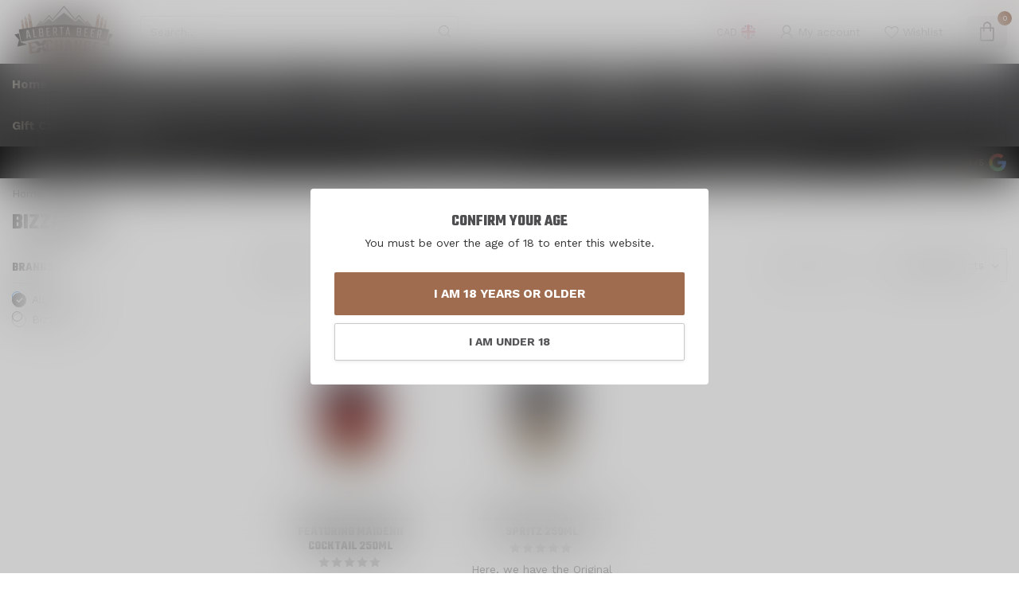

--- FILE ---
content_type: text/css; charset=UTF-8
request_url: https://cdn.shoplightspeed.com/shops/626891/themes/17405/assets/settings.css?20250725221551
body_size: 3999
content:
/* :root{ font-size: 14px; } */

:root
{
  --font-body: "Work Sans", Helvetica, sans-serif;
  --font-headings: "Teko", Helvetica, sans-serif;
  --body-bg-color: #ffffff;
  --body-text-color: #4e4e50;
  --body-text-color-095: #565658;
  --body-text-color-090: #5f5f61;
  --body-text-color-080: #717173;
  --body-text-color-070: #838384;
  --body-text-color-060: #949496;
  --body-text-color-050: #a6a6a7;
  --body-text-color-030: #c9c9ca;
  --body-text-color-020: #dbdbdc;
  --body-text-color-015: #e4e4e4;
  --body-text-color-010: #ededed;
  --body-text-color-005: #f6f6f6;
  --body-text-color-004: #f7f7f8;
  --body-text-color-003: #f9f9f9;
  --body-text-color-darker: #363638;
  --button-font-weight: 700;
  --heading-text-color: #4e4e50;
  --heading-font-weight: 700;
  --heading-text-transform: uppercase;
  --header-bg-color: #ffffff;
  --header-text-color: #4e4e50;
  --header-text-color-070: #838384;
  --header-text-color-060: #949496;
  --header-text-color-050: #a6a6a7;
  --header-text-color-030: #c9c9ca;
  --header-text-color-020: #dbdbdc;
  --header-text-color-015: #e4e4e4;
  --header-text-color-010: #ededed;
  --header-text-color-005: #f6f6f6;
  --cart-qty-color: #9f6c4f;
  --cart-qty-color-070: #bb9883;
  --cart-qty-color-060: #c5a695;
  --cart-qty-color-050: #cfb5a7;
  --cart-qty-color-030: #e2d2ca;
  --cart-qty-color-015: #f0e8e4;
  --cart-qty-color-010: #f5f0ed;
  --header-review-stars-fill: #fffae3;
  --header-rating-bg-color: #4e4e50;
  --subheader-rating-bg-color: #4e4e50;
  --subheader-text-color: #fffae3;
  --subheader-bg-color: #4e4e50;
  --usp-carousel-bg-color: #080808;
  --usp-carousel-text-color: #fffae3;
  --usp-carousel-icon-color: #fffae3;
  --topbar-bg-color: #080808;
  --topbar-text-color: #fffae3;
  --navbar-text-color: #fffae3;
  --navbar-bg-color: #4e4e50;
  --navbar-font-size: 15px;
  --navbar-font-weight: 600;
  --navbar-text-position: left;
  --navbar-sub-bg-color: #ffffff;
  --navbar-sub-text-color: #4e4e50;
  --navbar-border-color: #9f6c4f;
  --navbar-letter-spacing: 0px;
  --vat-switcher-color: #b8744e;
  --countdown-bg-color: #4e4e50;
  --success-color: #9f6c4f;
  --non-success-color: #c31e1e;
  --sale-color: #9f6c4f;
  --button-text-color: #fff;
  --button-bg-color: #4e4e50;
  --button-bg-color-090: #5f5f61;
  --button-bg-color-080: #717173;
  --button-bg-color-hover: #464648;
  --small-button-bg-color: #4e4e50;
  --button-cta-color: #9f6c4f;
  --button-cta-color-1: #9f6c4f;
  --button-cta-color-2: #9f6c4f;
  --button-cta-color-hover: #8f6147;
  --button-cta-secondary-color-1: #072e62;
  --button-cta-secondary-color-2: #056ba4;
  --button-filters-color-1: #4e4e50;
  --button-filters-color-2: #5f5f61;
  --button-border-radius: 2px;
  --cat-button-text-color: #ffffff;
  --quick-order-button-bg-color: #4e4e50;
  --slider-pre-bg-color: #b8744e;
  --highlight-color: #587792;
  --highlight-text-color: #fff;
  --highlight-color-090: #68849c;
  --highlight-color-080: #7992a7;
  --promo-banner-color-title: #000000;
  --promo-banner-color-text: #000000;
/*   --price-promo-bg-color: #ff5858; */
  --price-promo-bg-color: #1e3646;
  --price-promo-bg-color: #ffd800;
  --price-promo-text-color: #fff;
  --price-promo-text-color: #222;
  --heading-line-height: 1.2em;
  --footer-bg-color: #4e4e50;
  --footer-title-color: #ffffff;
  --footer-text-color: #ffffff;
  --button-footer-color: #9f6c4f;
  --button-footer-color-hover: #8f6147;
  --cart-totals-bg-color: #e9f8e9;
  --cart-totals-bg-color: rgba(193, 255, 193, 0.24);
  --cart-totals-bg-color: rgba(186, 235, 186, 0.28);
  --border-color-gray: rgba(155,155,155,.17);
  --gray-bg: rgba(155,155,155,.05);
  --gray-bg-medium: rgba(155,155,155,.1);
  --gray-bg-darker: rgba(155,155,155,.16);
  --translucent-white: rgba(255,255,255,0.09);
  --box-shadow: 0px 0px 30px -3px rgba(0,0,0,0.07);
  --box-shadow-2: 0px 0px 30px 0px rgba(0,0,0,0.1);
  --product-serviceblock-bg-color: #fafafa;
  --product-serviceblock-bg-color-darker: #e1e1e1;
  --product-serviceblock-text-color: #333333;
  --product-deliverytime-bg-color: ;
  --product-deliverytime-bg-color-darker: #000000;
  --category-carousel-block-bg-color: #fafafa;
  --border-radius: 2px;
  --promo-product-a-image_size: contain;
  --promo-product-b-image_size: cover;
  --footer-reviews-bg-color: #fafafa;
  --footer-reviews-text-color: #444444;
}

html{ font-size: 14px; }
/* @font-face {
  font-family: 'proximav2';
  src:
    url(proximav2.ttf) format('truetype'),
    url(proximav2.woff) format('woff'),
    url(proximav2.svg#proximav1) format('svg');
  font-weight: normal;
  font-style: normal;
  font-display: swap;
} */

/* i[class*='icon-'], .fa */
i, .fa
{
  /* use !important to prevent issues with browser extensions that change fonts */
/*   font-family: 'proximav2' !important; */
  font-family: 'proxima-icons' !important;
  speak: never;
  font-style: normal;
  font-weight: normal;
  font-variant: normal;
  text-transform: none;
  line-height: 1;
  display: inline-block;

  /* Better Font Rendering =========== */
  -webkit-font-smoothing: antialiased;
  -moz-osx-font-smoothing: grayscale;
}

i.fa:before
{
  content: "\f99999";
}

/* .icon-timer:before {
  content: "\e944";
}
.icon-timer-speed:before {
  content: "\e945";
}
.icon-truck:before {
  content: "\e946";
}
.icon-download-square:before {
  content: "\e947";
}
.icon-download:before {
  content: "\e948";
}
.icon-contact-info:before {
  content: "\e93d";
}
.icon-contacts:before {
  content: "\e93e";
}
.icon-question-l:before {
  content: "\e93f";
}
.icon-chat:before {
  content: "\e940";
}
.icon-chat-l:before {
  content: "\e941";
}
.icon-question-s:before {
  content: "\e942";
}
.icon-question:before {
  content: "\e943";
}
.icon-paper-plane:before {
  content: "\e919";
}
.icon-paper-plane-s:before {
  content: "\e91a";
}
.icon-email-s:before {
  content: "\e91b";
}
.icon-whatsapp-s:before {
  content: "\e91c";
}
.icon-twitter-s:before {
  content: "\e91d";
}
.icon-facebook-letter:before {
  content: "\e91e";
}
.icon-x-label:before {
  content: "\e91f";
}
.icon-x-label-s:before {
  content: "\e920";
}
.icon-x-circle-s:before {
  content: "\e921";
}
.icon-x-circle:before {
  content: "\e922";
}
.icon-x-l:before {
  content: "\e923";
}
.icon-x:before {
  content: "\e924";
}
.icon-arrow-sync:before {
  content: "\e925";
}
.icon-sliders:before {
  content: "\e926";
}
.icon-check-l:before {
  content: "\e927";
}
.icon-check-b:before {
  content: "\e928";
}
.icon-angle-up:before {
  content: "\e929";
}
.icon-angle-right:before {
  content: "\e92a";
}
.icon-angle-left:before {
  content: "\e92b";
}
.icon-angle-down:before {
  content: "\e92c";
}
.icon-rss:before {
  content: "\e92d";
}
.icon-rss-s:before {
  content: "\e92e";
}
.icon-pinterest-s:before {
  content: "\e92f";
}
.icon-location-s:before {
  content: "\e930";
}
.icon-location:before {
  content: "\e931";
}
.icon-loader-rect:before {
  content: "\e932";
}
.icon-grid:before {
  content: "\e933";
}
.icon-list:before {
  content: "\e934";
}
.icon-star-half:before {
  content: "\e935";
}
.icon-star:before {
  content: "\e936";
}
.icon-star-s:before {
  content: "\e937";
}
.icon-arrow-left:before {
  content: "\e900";
}
.icon-arrow-right:before {
  content: "\e901";
}
.icon-chart:before {
  content: "\e902";
}
.icon-check:before {
  content: "\e903";
}
.icon-dollar:before {
  content: "\e904";
}
.icon-email:before {
  content: "\e905";
}
.icon-euro:before {
  content: "\e906";
}
.icon-facebook:before {
  content: "\e907";
}
.icon-globe:before {
  content: "\e908";
}
.icon-headset:before {
  content: "\e909";
}
.icon-heart-light:before {
  content: "\e90a";
}
.icon-instagram:before {
  content: "\e90b";
}
.icon-phone-lined:before {
  content: "\e90c";
}
.icon-phone-solid:before {
  content: "\e90d";
}
.icon-shopping-bag:before {
  content: "\e90e";
}
.icon-shopping-cart:before {
  content: "\e90f";
}
.icon-thumb:before {
  content: "\e910";
}
.icon-truck-check:before {
  content: "\e911";
}
.icon-twitter:before {
  content: "\e912";
}
.icon-whatsapp:before {
  content: "\e913";
}
.icon-user-thin:before {
  content: "\e914";
}
.icon-user-fat:before {
  content: "\e915";
}
.icon-user:before {
  content: "\e916";
}
.icon-search:before {
  content: "\e917";
}
.icon-heart:before {
  content: "\e918";
}
.icon-expand:before {
  content: "\e939";
}
.icon-share-s:before {
  content: "\e93a";
}
.icon-share:before {
  content: "\e93b";
}
.icon-envelope:before {
  content: "\e938";
}
.icon-compare:before {
  content: "\e93c";
}
.icon-sizeguide:before {
  content: "\e949";
} */

.icon-timer:before {
  content: "\e944";
}
.icon-timer-speed:before {
  content: "\e945";
}
.icon-truck:before {
  content: "\e946";
}
.icon-download-square:before {
  content: "\e947";
}
.icon-download:before {
  content: "\e948";
}
.icon-contact-info:before {
  content: "\e93d";
}
.icon-contacts:before {
  content: "\e93e";
}
.icon-question-l:before {
  content: "\e93f";
}
.icon-chat:before {
  content: "\e940";
}
.icon-chat-l:before {
  content: "\e941";
}
.icon-question-s:before {
  content: "\e942";
}
.icon-question:before {
  content: "\e943";
}
.icon-paper-plane:before {
  content: "\e919";
}
.icon-paper-plane-s:before {
  content: "\e91a";
}
.icon-email-s:before {
  content: "\e91b";
}
.icon-whatsapp-s:before {
  content: "\e91c";
}
.icon-twitter-s:before {
  content: "\e91d";
}
.icon-facebook-letter:before {
  content: "\e91e";
}
.icon-x-label:before {
  content: "\e91f";
}
.icon-x-label-s:before {
  content: "\e920";
}
.icon-x-circle-s:before {
  content: "\e921";
}
.icon-x-circle:before {
  content: "\e922";
}
.icon-x-l:before {
  content: "\e923";
}
.icon-x:before {
  content: "\e924";
}
.icon-arrow-sync:before {
  content: "\e925";
}
.icon-sliders:before {
  content: "\e926";
}
.icon-check-l:before {
  content: "\e927";
}
.icon-check-b:before {
  content: "\e928";
}
.icon-angle-up:before {
  content: "\e929";
}
.icon-angle-right:before {
  content: "\e92a";
}
.icon-angle-left:before {
  content: "\e92b";
}
.icon-angle-down:before {
  content: "\e92c";
}
.icon-rss:before {
  content: "\e92d";
}
.icon-rss-s:before {
  content: "\e92e";
}
.icon-pinterest-s:before {
  content: "\e92f";
}
.icon-location-s:before {
  content: "\e930";
}
.icon-location:before {
  content: "\e931";
}
.icon-loader-rect:before {
  content: "\e932";
}
.icon-grid:before {
  content: "\e933";
}
.icon-list:before {
  content: "\e934";
}
.icon-star-half:before {
  content: "\e935";
}
.icon-star:before {
  content: "\e936";
}
.icon-star-s:before {
  content: "\e937";
}
.icon-arrow-left:before {
  content: "\e900";
}
.icon-arrow-right:before {
  content: "\e901";
}
.icon-chart:before {
  content: "\e902";
}
.icon-check:before {
  content: "\e903";
}
.icon-dollar:before {
  content: "\e904";
}
.icon-email:before {
  content: "\e905";
}
.icon-euro:before {
  content: "\e906";
}
.icon-facebook:before {
  content: "\e907";
}
.icon-globe:before {
  content: "\e908";
}
.icon-headset:before {
  content: "\e909";
}
.icon-heart-light:before {
  content: "\e90a";
}
.icon-instagram:before {
  content: "\e90b";
}
.icon-phone-lined:before {
  content: "\e90c";
}
.icon-phone-solid:before {
  content: "\e90d";
}
.icon-shopping-bag:before {
  content: "\e90e";
}
.icon-shopping-cart:before {
  content: "\e90f";
}
.icon-thumb:before {
  content: "\e910";
}
.icon-truck-check:before {
  content: "\e911";
}
.icon-twitter:before {
  content: "\e912";
}
.icon-whatsapp:before {
  content: "\e913";
}
.icon-user-thin:before {
  content: "\e914";
}
.icon-user-fat:before {
  content: "\e915";
}
.icon-user:before {
  content: "\e916";
}
.icon-search:before {
  content: "\e917";
}
.icon-heart:before {
  content: "\e918";
}
.icon-expand:before {
  content: "\e939";
}
.icon-share-s:before {
  content: "\e93a";
}
.icon-share:before {
  content: "\e93b";
}
.icon-envelope:before {
  content: "\e938";
}
.icon-compare:before {
  content: "\e93c";
}
.icon-sizeguide:before {
  content: "\e949";
}
.icon-youtube:before {
  content: "\e94a";
}
.icon-tiktok:before {
  content: "\e94b";
}

body
{
/*   font-family: "Work Sans", Helvetica, sans-serif; */
  
    
  font-size:14px;
  font-weight:400;
}


.cart.header-link
{
/*   background: #eef1f4; */
}

/* h1, h2, h3, h4, h5, h6, .gui-page-title, .productpage .timer-time,
.productpage .nav > li > a,
.gui-block-subtitle{font-family: "Teko", Helvetica, sans-serif;} */

.gui-page-title
{
  text-transform:uppercase;
}

/* Individual slider settings */
.slider-1 .banner-title{ color: #000000; }
.slider-1 .banner-subtitle{ color: #000000; }
.slider-1 .banner-button-lined{ color: #000000 !important; border-color:#000000; }
.slider-2 .banner-title{ color: #ffffff; }
.slider-2 .banner-subtitle{ color: #000000; }
.slider-2 .banner-button-lined{ color: #000000 !important; border-color:#000000; }
.slider-3 .banner-title{ color: #121212; }
.slider-3 .banner-subtitle{ color: #222222; }
.slider-3 .banner-button-lined{ color: #222222 !important; border-color:#222222; }
/* .slider-1 .banner-title{ color: #000000; }
.slider-1 .banner-subtitle{ color: #000000; }
.slider-1 .banner-button-lined{ color: #000000 !important; border-color:#000000; } */
/* .slider-2 .banner-title{ color: #ffffff; }
.slider-2 .banner-subtitle{ color: #000000; }
.slider-2 .banner-button-lined{ color: #000000 !important; border-color:#000000; } */
/* .slider-3 .banner-title{ color: #121212; }
.slider-3 .banner-subtitle{ color: #222222; }
.slider-3 .banner-button-lined{ color: #222222 !important; border-color:#222222; } */

/* .productpage .nav > li > a{ color:#4e4e50; } */

.gui-progressbar li.gui-done a .count:before{ color:#587792 !important; }

/* a:hover{ color: #587792; } */
/* , .content a{ color: #587792;} */

.gui a.gui-button-large.gui-button-action,
.gui-confirm-buttons a.gui-button-action,
.gui-cart-sum a.gui-button-action
{
  background:#4e4e50 !important;
  color:#fff !important;
  border:0 !important;
  font-weight: 700;
}
.btn-highlight{ background: #587792; color:#fff; display:inline-block; }
.button-color{ color:#4e4e50 !important; }
.sale-bg{ background:#9f6c4f; color:#fff; }

.success-bg{ background: #9f6c4f; color:#fff; }
/* .success-color,
.stock .in-stock,.product-block-stock .in-stock,i.check,.in-stock{ color: #9f6c4f; } */

.nav-sale-link{ background: #fd0303; }

.newsletter .button
{
  border-radius: 0 2px 2px 0;
}

.newsletter input
{
  border-radius: 2px 0 0 2px;
}

/* .button-bg, button, .button
{
  background:#4e4e50;
  text-decoration:none;
}

.button.inverted, .button.inverted:hover, .button.inverted:active, .button.inverted:focus
{
  background: #4e4e50;
  color: #ffffff;
}

.button.lined,.button.lined:hover,.button.lined:active,.button.lined:focus
{
	color: #4e4e50;
  border: 1px solid #4e4e50;
} */

.productpage .related-products .button-holder .swiper-related-next,
.productpage .related-products .button-holder .swiper-related-prev
{
  color: #4e4e50;
  border: 1px solid #4e4e50;
}

.title-swiper-arrows>div
{
  background: #4e4e50;
}

/* .button-cta
{
  background:#9f6c4f;
} */

.gui-checkout .gui-confirm-buttons>a
{
  background:#9f6c4f !important;
}

.small-button-bg, .small-button, .secondary-button{ background: #4e4e50; }
/* button:hover, .button:hover, button:focus, .button:focus{ background:#464648; color:#fff; text-decoration:none; } */
/* .button:hover, button:focus, .button:focus{ background:#464648; color:#fff; text-decoration:none; }
.button-cta:hover, .button-cta:focus{ background:#8f6147; color:#fff; text-decoration:none; } */
.button.dark, button.dark{ backgroud:#333; color:#fff; }
.button-txt{ color:#4e4e50; }

/* .button.button-footer { background: #9f6c4f; }
.button.button-footer:hover, .button.button-footer:focus{ background:#8f6147; color:#fff; text-decoration:none; } */

.variant-block-active
{
  border-color: #4e4e50;
  color: #5f5f61;
  border-bottom-width: 2px;
/*   border-bottom-color: #587792; */
}

a.variant-block-active:before
{
/*     box-shadow: 0px 0px 30px 0px #465f74; */
/*     box-shadow: 0px 0px 20px 0px #465f74; */
}

.cart-container>a{ color:#333; }

/* .subheader-holder-below.with-shadow {
    box-shadow: 0px 0px 30px 0px rgb(0 0 0 / 20%);
} */

#topbar-right>ul>li>a, #topbar-right>ul>li{color: #fffae3;}
#topbar-right li.account{ /*background: #587792;*/ }
#notification{background: #e6ecf7;color: #3b5469;}

/* #navbar{background: #4e4e50;font-size: 15px;}

#navbar nav>ul{ text-align: left; }

#navbar nav>ul.smallmenu>li>ul.smallmenu
{
    font-size: 0.94em;
  }

#navbar nav>ul>li>ul{ background: #ffffff; color: #4e4e50; }

#navbar.borders{ border-top: 1px solid #9f6c4f; border-bottom: 1px solid #9f6c4f; }

#navbar nav>ul>li>a
{
  color: #fffae3;
  font-weight: 600;
  letter-spacing:0px;
  text-decoration: none;
}

#navbar ul ul a{color: #4e4e50;  text-decoration:none;} */

#main-categories-button{ background: #b49a64; background:linear-gradient(45deg, #b49a64, #d4b97b); }

/* .vat-switcher-label
{
  background: linear-gradient(to bottom, #fffae3 -20%, transparent 30%);
} */

.vat-switcher-label:after
{
  background: var(--navbar-text-color);
}

/* .searchbox{
  transition: all .25s ease;
}

.search-holder:after
{
  background: #949496;
}

.searchbox.dark{background: #464648; color:#272728;}

.searchbox.dark .search .fa-search{  color:#272728;}
.searchbox.dark:hover, .searchbox.dark:active, .searchbox.dark:focus, .searchbox.dark.searchfocus
{
  background: #464648 !important;
  color:#ffffff !important;
} */

.highlight-content.dark{background: rgba(0, 0, 0, 0.5);}
.highlight-content.dark a{color:#fff; background: #587792;}
.highlight-content.dark h2, .highlight-content.dark h3{color: #fff;}
.highlight-content.dark:hover h2, .highlight-content.dark:hover h3{background: rgba(0, 0, 0, 0.6);}

.highlight-content.light{ background: rgba(255, 255, 255, 0.7);}
.highlight-content.light a{ color:#fff; background:#587792;}
.highlight-content.light h2, .highlight-content.light h3{ color: #333; }
.highlight-content.light:hover h2, .highlight-content.light:hover h3{ background: rgba(255, 255, 255, 0.8);}
.highlight-content a:hover, .highlight-content a:active{ background: #8a9fb2;}
.highlight-content:hover{ background: none;}


/* .standalone-usps .usps-header, .standalone-usps .usps-header a{ color: #717173; } */

/* .usps-header i{ color:#fffae3; } */

/* .subheader-links a,
.subheader-rating,
.subheader-rating .stars .empty, */
/* .subheader-holder,
.usps-header,
.usps-header a,
.subheader-text-color */
/* .subheader-vat */
/* .subheader-holder
{
  color:#fffae3;
} */

/* .swiper-pagination-bullet-active{ background: #587792; } */

.countdown-block.highlight .countdown-amount
{
  background: ;
}

h3.with-link a,
h4.with-link a,
.headline.with-link a
{
  font-size:14px;
}

a.ui-tabs-anchor
{
    background: #4e4e50;
    padding: 12px 20px;
    color: #fffae3;
    text-decoration:none;
}
.ui-state-active a.ui-tabs-anchor, a.ui-tabs-anchor:hover
{
  background: #717173;
}
.gui-div-faq-questions .gui-content-subtitle:after{ color: #587792;}

/*.expand-cat{ color:#587792;}*/
.read-more, .read-less{ background:#587792;}

.mobile-nav .open-sub:after, .sidebar-cats .open-sub:after
{
  color:#587792;
}

.sidebar-usps
{
  /*background: ;*/
  /*color:;*/
}

.sidebar-usps i, .productpage-usps i{ color:#587792; }

.sidebar-filter-slider
{
    margin: 10px 2px 10px 0px;
    background:#f5f5f5;
    padding-left:10px;
}
.collection-filter-price {
  height: 4px;
  position: relative;
}
.collection-filter-price .ui-slider-range {
/*   background-color: #53718a; */
  background-color: #4e4e50;
  margin: 0;
  position: absolute;
  height: 4px;
}
.collection-filter-price .ui-slider-handle {
  /*background-color: #587792;*/
}

.strike-through-bg,
.price-old:after{ background:#c31e1e; }

.filters-top a.active{ color: #587792; }

.quickview{ background:#4e4e50; }
.quickcart{ background:#587792; }
.product-block-addtocart .quickcart{background:#4e4e50;}

.productpage .review-bar .fill,
.swiper-scrollbar-drag
{
  background: #4e4e50;
}

.bundle-product .image:after
{
  background: #4e4e50;
  color: #ffffff;
}

.overflow-fade
{
	background-image: linear-gradient(to bottom,rgba(255,255,255,0), #ffffff);
}

.product-grid-img-holder:before {
    background-color:#4e4e50;
}

/*
	Elements that need to get the body background color
*/
.shadow-hover.clear-bg:hover,
.article-custom article, .article-custom .share>a, .article-highlight .summary,
.product-grid-img, .product-grid-hover-img,
.product-bundle-holder .bundle-configure,
.productpage .discounts li,
.productpage .reviews-modal,
.productpage .specs-modal,
.custom-pagination .items,
/* .productpage-right form input, */
.body-bg{ background: var(--body-bg-color); }

.body-color{ color: #4e4e50; }

.product-block-holder.white-bg .himage>img
{
  background:#fff;
}

/* .payment-icon{ background-image: url(payment-icons.png); } */
.flag-icon{ background-image: url(flags-square-min.png?20250503201800); }
.payment-icon{ background-image: url(payment-iconsat2x.png?20250503201800); }
/* .payment-icon-light{ background-image: url(payment-icons-light.png); } */

.gui-cart .gui-progressbar{ background: #ffffff !important; }

.gui-form label span.gui-nostyle
{
  color: #4e4e50;
}

.gui-progressbar>ul>li>a
{
  background: #ffffff !important;
}

.gui-checkout .gui-progressbar ul li a,
.gui-progressbar>ul>li>a>span
{
  color: #4e4e50 !important;
  opacity:1;
}

.gui-checkout .gui-progressbar ul li.gui-active a,
.gui-progressbar>ul>li>a>span
{
  opacity:1;
}

@media all and (min-width:992px)
{
    .headerscrolled{ box-shadow: none; }
  }

--- FILE ---
content_type: application/javascript; charset=UTF-8
request_url: https://www.albertabeerexchange.ca/cdn-cgi/challenge-platform/h/b/scripts/jsd/e8e65e95f26d/main.js?
body_size: 4478
content:
window._cf_chl_opt={REqn6:'b'};~function(C2,F,e,d,A,E,L,V){C2=l,function(s,n,CU,C1,m,G){for(CU={s:393,n:352,m:391,G:396,h:383,O:426,M:376,f:324,y:387,J:394,v:317,Q:389,g:311},C1=l,m=s();!![];)try{if(G=-parseInt(C1(CU.s))/1*(parseInt(C1(CU.n))/2)+parseInt(C1(CU.m))/3*(-parseInt(C1(CU.G))/4)+-parseInt(C1(CU.h))/5*(-parseInt(C1(CU.O))/6)+-parseInt(C1(CU.M))/7*(-parseInt(C1(CU.f))/8)+parseInt(C1(CU.y))/9+-parseInt(C1(CU.J))/10*(parseInt(C1(CU.v))/11)+parseInt(C1(CU.Q))/12*(parseInt(C1(CU.g))/13),G===n)break;else m.push(m.shift())}catch(h){m.push(m.shift())}}(C,577103),F=this||self,e=F[C2(344)],d={},d[C2(354)]='o',d[C2(419)]='s',d[C2(326)]='u',d[C2(343)]='z',d[C2(365)]='n',d[C2(395)]='I',d[C2(361)]='b',A=d,F[C2(321)]=function(s,G,h,O,Co,CW,CV,C7,y,J,Q,g,j,H){if(Co={s:418,n:325,m:390,G:418,h:325,O:402,M:381,f:351,y:351,J:380,v:350,Q:338,g:335,j:328},CW={s:339,n:338,m:407},CV={s:415,n:327,m:310,G:331},C7=C2,G===null||G===void 0)return O;for(y=X(G),s[C7(Co.s)][C7(Co.n)]&&(y=y[C7(Co.m)](s[C7(Co.G)][C7(Co.h)](G))),y=s[C7(Co.O)][C7(Co.M)]&&s[C7(Co.f)]?s[C7(Co.O)][C7(Co.M)](new s[(C7(Co.y))](y)):function(Y,C8,i){for(C8=C7,Y[C8(CW.s)](),i=0;i<Y[C8(CW.n)];Y[i]===Y[i+1]?Y[C8(CW.m)](i+1,1):i+=1);return Y}(y),J='nAsAaAb'.split('A'),J=J[C7(Co.J)][C7(Co.v)](J),Q=0;Q<y[C7(Co.Q)];g=y[Q],j=S(s,G,g),J(j)?(H='s'===j&&!s[C7(Co.g)](G[g]),C7(Co.j)===h+g?M(h+g,j):H||M(h+g,G[g])):M(h+g,j),Q++);return O;function M(Y,i,C6){C6=l,Object[C6(CV.s)][C6(CV.n)][C6(CV.m)](O,i)||(O[i]=[]),O[i][C6(CV.G)](Y)}},E=C2(313)[C2(347)](';'),L=E[C2(380)][C2(350)](E),F[C2(374)]=function(s,n,Ch,C9,m,G,h,O){for(Ch={s:403,n:338,m:384,G:331,h:378},C9=C2,m=Object[C9(Ch.s)](n),G=0;G<m[C9(Ch.n)];G++)if(h=m[G],'f'===h&&(h='N'),s[h]){for(O=0;O<n[m[G]][C9(Ch.n)];-1===s[h][C9(Ch.m)](n[m[G]][O])&&(L(n[m[G]][O])||s[h][C9(Ch.G)]('o.'+n[m[G]][O])),O++);}else s[h]=n[m[G]][C9(Ch.h)](function(M){return'o.'+M})},V=function(CB,Cb,Ci,CY,Cj,Ce,n,m,G){return CB={s:400,n:345},Cb={s:405,n:405,m:331,G:405,h:405,O:405,M:366,f:405,y:372,J:405},Ci={s:338},CY={s:338,n:372,m:415,G:327,h:310,O:415,M:327,f:310,y:322,J:331,v:331,Q:405,g:405,j:331,H:331,Y:322,i:331,b:405,B:331,a:331,I:366},Cj={s:353,n:372},Ce=C2,n=String[Ce(CB.s)],m={'h':function(h){return null==h?'':m.g(h,6,function(O,Cd){return Cd=l,Cd(Cj.s)[Cd(Cj.n)](O)})},'g':function(O,M,y,Cr,J,Q,j,H,Y,i,B,I,T,K,P,Z,R,C0){if(Cr=Ce,O==null)return'';for(Q={},j={},H='',Y=2,i=3,B=2,I=[],T=0,K=0,P=0;P<O[Cr(CY.s)];P+=1)if(Z=O[Cr(CY.n)](P),Object[Cr(CY.m)][Cr(CY.G)][Cr(CY.h)](Q,Z)||(Q[Z]=i++,j[Z]=!0),R=H+Z,Object[Cr(CY.O)][Cr(CY.G)][Cr(CY.h)](Q,R))H=R;else{if(Object[Cr(CY.O)][Cr(CY.M)][Cr(CY.f)](j,H)){if(256>H[Cr(CY.y)](0)){for(J=0;J<B;T<<=1,K==M-1?(K=0,I[Cr(CY.J)](y(T)),T=0):K++,J++);for(C0=H[Cr(CY.y)](0),J=0;8>J;T=T<<1|1&C0,K==M-1?(K=0,I[Cr(CY.J)](y(T)),T=0):K++,C0>>=1,J++);}else{for(C0=1,J=0;J<B;T=C0|T<<1.72,M-1==K?(K=0,I[Cr(CY.J)](y(T)),T=0):K++,C0=0,J++);for(C0=H[Cr(CY.y)](0),J=0;16>J;T=T<<1|1.81&C0,M-1==K?(K=0,I[Cr(CY.v)](y(T)),T=0):K++,C0>>=1,J++);}Y--,0==Y&&(Y=Math[Cr(CY.Q)](2,B),B++),delete j[H]}else for(C0=Q[H],J=0;J<B;T=T<<1.09|C0&1.95,K==M-1?(K=0,I[Cr(CY.v)](y(T)),T=0):K++,C0>>=1,J++);H=(Y--,Y==0&&(Y=Math[Cr(CY.g)](2,B),B++),Q[R]=i++,String(Z))}if(''!==H){if(Object[Cr(CY.O)][Cr(CY.G)][Cr(CY.h)](j,H)){if(256>H[Cr(CY.y)](0)){for(J=0;J<B;T<<=1,M-1==K?(K=0,I[Cr(CY.j)](y(T)),T=0):K++,J++);for(C0=H[Cr(CY.y)](0),J=0;8>J;T=T<<1.03|1&C0,K==M-1?(K=0,I[Cr(CY.H)](y(T)),T=0):K++,C0>>=1,J++);}else{for(C0=1,J=0;J<B;T=C0|T<<1,K==M-1?(K=0,I[Cr(CY.H)](y(T)),T=0):K++,C0=0,J++);for(C0=H[Cr(CY.Y)](0),J=0;16>J;T=1&C0|T<<1,M-1==K?(K=0,I[Cr(CY.i)](y(T)),T=0):K++,C0>>=1,J++);}Y--,Y==0&&(Y=Math[Cr(CY.b)](2,B),B++),delete j[H]}else for(C0=Q[H],J=0;J<B;T=T<<1|C0&1,K==M-1?(K=0,I[Cr(CY.j)](y(T)),T=0):K++,C0>>=1,J++);Y--,0==Y&&B++}for(C0=2,J=0;J<B;T=T<<1.81|C0&1,M-1==K?(K=0,I[Cr(CY.B)](y(T)),T=0):K++,C0>>=1,J++);for(;;)if(T<<=1,M-1==K){I[Cr(CY.a)](y(T));break}else K++;return I[Cr(CY.I)]('')},'j':function(h,Ct,CA){return Ct={s:322},CA=Ce,h==null?'':h==''?null:m.i(h[CA(Ci.s)],32768,function(O,CN){return CN=CA,h[CN(Ct.s)](O)})},'i':function(O,M,y,CS,J,Q,j,H,Y,i,B,I,T,K,P,Z,C0,R){for(CS=Ce,J=[],Q=4,j=4,H=3,Y=[],I=y(0),T=M,K=1,i=0;3>i;J[i]=i,i+=1);for(P=0,Z=Math[CS(Cb.s)](2,2),B=1;Z!=B;R=I&T,T>>=1,T==0&&(T=M,I=y(K++)),P|=B*(0<R?1:0),B<<=1);switch(P){case 0:for(P=0,Z=Math[CS(Cb.n)](2,8),B=1;B!=Z;R=T&I,T>>=1,0==T&&(T=M,I=y(K++)),P|=B*(0<R?1:0),B<<=1);C0=n(P);break;case 1:for(P=0,Z=Math[CS(Cb.s)](2,16),B=1;B!=Z;R=T&I,T>>=1,0==T&&(T=M,I=y(K++)),P|=(0<R?1:0)*B,B<<=1);C0=n(P);break;case 2:return''}for(i=J[3]=C0,Y[CS(Cb.m)](C0);;){if(K>O)return'';for(P=0,Z=Math[CS(Cb.G)](2,H),B=1;B!=Z;R=T&I,T>>=1,T==0&&(T=M,I=y(K++)),P|=(0<R?1:0)*B,B<<=1);switch(C0=P){case 0:for(P=0,Z=Math[CS(Cb.h)](2,8),B=1;Z!=B;R=I&T,T>>=1,0==T&&(T=M,I=y(K++)),P|=B*(0<R?1:0),B<<=1);J[j++]=n(P),C0=j-1,Q--;break;case 1:for(P=0,Z=Math[CS(Cb.O)](2,16),B=1;Z!=B;R=T&I,T>>=1,0==T&&(T=M,I=y(K++)),P|=(0<R?1:0)*B,B<<=1);J[j++]=n(P),C0=j-1,Q--;break;case 2:return Y[CS(Cb.M)]('')}if(Q==0&&(Q=Math[CS(Cb.f)](2,H),H++),J[C0])C0=J[C0];else if(C0===j)C0=i+i[CS(Cb.y)](0);else return null;Y[CS(Cb.m)](C0),J[j++]=i+C0[CS(Cb.y)](0),Q--,i=C0,0==Q&&(Q=Math[CS(Cb.J)](2,H),H++)}}},G={},G[Ce(CB.n)]=m.h,G}(),W();function c(Cf,Cx,s,n,m,G){return Cf={s:319,n:371,m:371,G:375},Cx=C2,s=F[Cx(Cf.s)],n=3600,m=Math[Cx(Cf.n)](+atob(s.t)),G=Math[Cx(Cf.m)](Date[Cx(Cf.G)]()/1e3),G-m>n?![]:!![]}function X(s,Ck,C5,n){for(Ck={s:390,n:403,m:367},C5=C2,n=[];s!==null;n=n[C5(Ck.s)](Object[C5(Ck.n)](s)),s=Object[C5(Ck.m)](s));return n}function U(s,CM,Cl){return CM={s:306},Cl=C2,Math[Cl(CM.s)]()>s}function k(G,h,Cu,CF,O,M,f,y,J,v,Q,g){if(Cu={s:416,n:315,m:319,G:369,h:379,O:420,M:359,f:377,y:340,J:334,v:362,Q:413,g:360,j:414,H:408,Y:333,i:379,b:398,B:342,a:379,I:412,T:356,K:388,P:329,Z:397,R:336,C0:411,Cj:316,CH:345},CF=C2,!U(.01))return![];M=(O={},O[CF(Cu.s)]=G,O[CF(Cu.n)]=h,O);try{f=F[CF(Cu.m)],y=CF(Cu.G)+F[CF(Cu.h)][CF(Cu.O)]+CF(Cu.M)+f.r+CF(Cu.f),J=new F[(CF(Cu.y))](),J[CF(Cu.J)](CF(Cu.v),y),J[CF(Cu.Q)]=2500,J[CF(Cu.g)]=function(){},v={},v[CF(Cu.j)]=F[CF(Cu.h)][CF(Cu.H)],v[CF(Cu.Y)]=F[CF(Cu.i)][CF(Cu.b)],v[CF(Cu.B)]=F[CF(Cu.a)][CF(Cu.I)],v[CF(Cu.T)]=F[CF(Cu.i)][CF(Cu.K)],Q=v,g={},g[CF(Cu.P)]=M,g[CF(Cu.Z)]=Q,g[CF(Cu.R)]=CF(Cu.C0),J[CF(Cu.Cj)](V[CF(Cu.CH)](g))}catch(j){}}function W(Cq,CK,CI,CX,s,n,m,G,h){if(Cq={s:319,n:386,m:410,G:357,h:424,O:312,M:382},CK={s:410,n:357,m:382},CI={s:349},CX=C2,s=F[CX(Cq.s)],!s)return;if(!c())return;(n=![],m=s[CX(Cq.n)]===!![],G=function(CE,O){(CE=CX,!n)&&(n=!![],O=D(),z(O.r,function(M){o(s,M)}),O.e&&k(CE(CI.s),O.e))},e[CX(Cq.m)]!==CX(Cq.G))?G():F[CX(Cq.h)]?e[CX(Cq.h)](CX(Cq.O),G):(h=e[CX(Cq.M)]||function(){},e[CX(Cq.M)]=function(CL){CL=CX,h(),e[CL(CK.s)]!==CL(CK.n)&&(e[CL(CK.m)]=h,G())})}function C(CZ){return CZ='now,133eixSPj,/invisible/jsd,map,_cf_chl_opt,includes,from,onreadystatechange,308245ieiban,indexOf,event,api,5797170mqSETc,ItCy7,12UTnxJD,concat,3477xDBNPi,success,1suLNLp,161170lIOIpo,bigint,3824WUAYUH,chctx,mwju8,iframe,fromCharCode,[native code],Array,keys,parent,pow,cloudflare-invisible,splice,JHRle4,onload,readyState,jsd,EqCd5,timeout,chlApiSitekey,prototype,msg,clientInformation,Object,string,REqn6,function,onerror,style,addEventListener,contentWindow,6vdaljJ,random,stringify,removeChild,status,call,17603508YInahj,DOMContentLoaded,_cf_chl_opt;LqFH6;hVbM2;qStf6;tWSG2;llLXq5;dvpE4;ZXhrd5;kmUgV6;oEkGG2;ROBk0;iurWZ5;vsQae6;qTTx8;BMiX0;XrsK5;KHBf4;MliV1,/jsd/r/0.8294330502876656:1762046271:1xkHhJLp-tzPF5cNTCeTIewUj7YFsxDEjBtgfi5YN7Q/,error,send,33QfLJQM,Function,__CF$cv$params,sid,BMiX0,charCodeAt,body,267224yrqZbG,getOwnPropertyNames,undefined,hasOwnProperty,d.cookie,errorInfoObject,tabIndex,push,postMessage,chlApiUrl,open,isNaN,source,createElement,length,sort,XMLHttpRequest,catch,chlApiRumWidgetAgeMs,symbol,document,kJCWinkHR,contentDocument,split,isArray,error on cf_chl_props,bind,Set,1922188EryPAu,HxaWsnfOvFPuqBMVpyj4$E06GkzDUw+S-YJo3Ah8lL7dNXZ5eI1RQbC2rmigTtK9c,object,navigator,chlApiClientVersion,loading,display: none,/b/ov1/0.8294330502876656:1762046271:1xkHhJLp-tzPF5cNTCeTIewUj7YFsxDEjBtgfi5YN7Q/,ontimeout,boolean,POST,appendChild,xhr-error,number,join,getPrototypeOf,detail,/cdn-cgi/challenge-platform/h/,http-code:,floor,charAt,toString,XrsK5'.split(','),C=function(){return CZ},C()}function o(m,G,CP,CD,h,O,M){if(CP={s:406,n:386,m:392,G:336,h:320,O:385,M:392,f:404,y:332,J:336,v:320,Q:385,g:315,j:368,H:404},CD=C2,h=CD(CP.s),!m[CD(CP.n)])return;G===CD(CP.m)?(O={},O[CD(CP.G)]=h,O[CD(CP.h)]=m.r,O[CD(CP.O)]=CD(CP.M),F[CD(CP.f)][CD(CP.y)](O,'*')):(M={},M[CD(CP.J)]=h,M[CD(CP.v)]=m.r,M[CD(CP.Q)]=CD(CP.g),M[CD(CP.j)]=G,F[CD(CP.H)][CD(CP.y)](M,'*'))}function z(s,n,CQ,Cv,CJ,Cy,Cp,m,G){CQ={s:319,n:340,m:334,G:362,h:369,O:379,M:420,f:314,y:386,J:413,v:360,Q:409,g:422,j:316,H:345,Y:307},Cv={s:364},CJ={s:309,n:309,m:392,G:370},Cy={s:413},Cp=C2,m=F[Cp(CQ.s)],G=new F[(Cp(CQ.n))](),G[Cp(CQ.m)](Cp(CQ.G),Cp(CQ.h)+F[Cp(CQ.O)][Cp(CQ.M)]+Cp(CQ.f)+m.r),m[Cp(CQ.y)]&&(G[Cp(CQ.J)]=5e3,G[Cp(CQ.v)]=function(Cs){Cs=Cp,n(Cs(Cy.s))}),G[Cp(CQ.Q)]=function(Cn){Cn=Cp,G[Cn(CJ.s)]>=200&&G[Cn(CJ.n)]<300?n(Cn(CJ.m)):n(Cn(CJ.G)+G[Cn(CJ.n)])},G[Cp(CQ.g)]=function(Cm){Cm=Cp,n(Cm(Cv.s))},G[Cp(CQ.j)](V[Cp(CQ.H)](JSON[Cp(CQ.Y)](s)))}function N(s,n,Cc,C3){return Cc={s:318,n:318,m:415,G:373,h:310,O:384,M:401},C3=C2,n instanceof s[C3(Cc.s)]&&0<s[C3(Cc.n)][C3(Cc.m)][C3(Cc.G)][C3(Cc.h)](n)[C3(Cc.O)](C3(Cc.M))}function D(CO,CC,m,G,h,O,M){CC=(CO={s:337,n:399,m:423,G:358,h:330,O:323,M:363,f:425,y:417,J:355,v:346,Q:308},C2);try{return m=e[CC(CO.s)](CC(CO.n)),m[CC(CO.m)]=CC(CO.G),m[CC(CO.h)]='-1',e[CC(CO.O)][CC(CO.M)](m),G=m[CC(CO.f)],h={},h=BMiX0(G,G,'',h),h=BMiX0(G,G[CC(CO.y)]||G[CC(CO.J)],'n.',h),h=BMiX0(G,m[CC(CO.v)],'d.',h),e[CC(CO.O)][CC(CO.Q)](m),O={},O.r=h,O.e=null,O}catch(f){return M={},M.r={},M.e=f,M}}function l(x,p,s){return s=C(),l=function(n,m,F){return n=n-306,F=s[n],F},l(x,p)}function S(s,n,m,Cz,C4,G){C4=(Cz={s:341,n:402,m:348,G:421},C2);try{return n[m][C4(Cz.s)](function(){}),'p'}catch(h){}try{if(n[m]==null)return n[m]===void 0?'u':'x'}catch(O){return'i'}return s[C4(Cz.n)][C4(Cz.m)](n[m])?'a':n[m]===s[C4(Cz.n)]?'q0':!0===n[m]?'T':n[m]===!1?'F':(G=typeof n[m],C4(Cz.G)==G?N(s,n[m])?'N':'f':A[G]||'?')}}()

--- FILE ---
content_type: text/javascript;charset=utf-8
request_url: https://www.albertabeerexchange.ca/services/stats/pageview.js
body_size: -442
content:
// SEOshop 02-11-2025 02:02:59